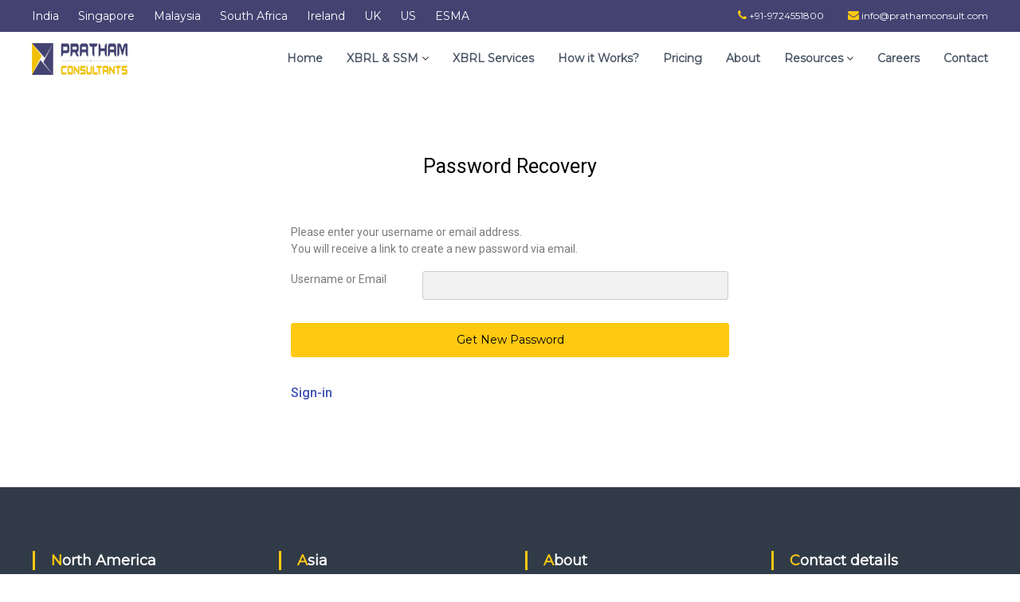

--- FILE ---
content_type: text/html; charset=UTF-8
request_url: https://prathamconsult.com/my/password-recovery/
body_size: 19525
content:
<!DOCTYPE html>
<html lang="en-US">
<head>
<meta charset="UTF-8">
<meta name="viewport" content="width=device-width, initial-scale=1">
<link rel="profile" href="http://gmpg.org/xfn/11">

<meta name='robots' content='index, follow, max-image-preview:large, max-snippet:-1, max-video-preview:-1' />

	<!-- This site is optimized with the Yoast SEO plugin v20.1 - https://yoast.com/wordpress/plugins/seo/ -->
	<title>Password Recovery - Pratham Consultants Malaysia</title>
	<meta name="description" content="Password Recovery - Pratham Consultants Malaysia - You are already logged in. You can change your password on the edit profile form." />
	<link rel="canonical" href="https://prathamconsult.com/my/password-recovery/" />
	<meta property="og:locale" content="en_US" />
	<meta property="og:type" content="article" />
	<meta property="og:title" content="Password Recovery - Pratham Consultants Malaysia" />
	<meta property="og:description" content="Password Recovery - Pratham Consultants Malaysia - You are already logged in. You can change your password on the edit profile form." />
	<meta property="og:url" content="https://prathamconsult.com/my/password-recovery/" />
	<meta property="og:site_name" content="Pratham Consultants Malaysia" />
	<meta property="article:modified_time" content="2023-04-20T12:31:40+00:00" />
	<meta name="twitter:card" content="summary_large_image" />
	<meta name="twitter:label1" content="Est. reading time" />
	<meta name="twitter:data1" content="1 minute" />
	<script type="application/ld+json" class="yoast-schema-graph">{"@context":"https://schema.org","@graph":[{"@type":"WebPage","@id":"https://prathamconsult.com/my/password-recovery/","url":"https://prathamconsult.com/my/password-recovery/","name":"Password Recovery - Pratham Consultants Malaysia","isPartOf":{"@id":"https://prathamconsult.com/my/#website"},"datePublished":"2020-04-02T10:43:14+00:00","dateModified":"2023-04-20T12:31:40+00:00","description":"Password Recovery - Pratham Consultants Malaysia - You are already logged in. You can change your password on the edit profile form.","breadcrumb":{"@id":"https://prathamconsult.com/my/password-recovery/#breadcrumb"},"inLanguage":"en-US","potentialAction":[{"@type":"ReadAction","target":["https://prathamconsult.com/my/password-recovery/"]}]},{"@type":"BreadcrumbList","@id":"https://prathamconsult.com/my/password-recovery/#breadcrumb","itemListElement":[{"@type":"ListItem","position":1,"name":"Home","item":"https://prathamconsult.com/my/"},{"@type":"ListItem","position":2,"name":"Password Recovery"}]},{"@type":"WebSite","@id":"https://prathamconsult.com/my/#website","url":"https://prathamconsult.com/my/","name":"Pratham Consultants Malaysia","description":"","publisher":{"@id":"https://prathamconsult.com/my/#organization"},"potentialAction":[{"@type":"SearchAction","target":{"@type":"EntryPoint","urlTemplate":"https://prathamconsult.com/my/?s={search_term_string}"},"query-input":"required name=search_term_string"}],"inLanguage":"en-US"},{"@type":"Organization","@id":"https://prathamconsult.com/my/#organization","name":"Pratham Consultants Malaysia","url":"https://prathamconsult.com/my/","logo":{"@type":"ImageObject","inLanguage":"en-US","@id":"https://prathamconsult.com/my/#/schema/logo/image/","url":"https://prathamconsult.com/my/wp-content/uploads/sites/25/2022/04/pratham-logo-png-120-80.png","contentUrl":"https://prathamconsult.com/my/wp-content/uploads/sites/25/2022/04/pratham-logo-png-120-80.png","width":120,"height":40,"caption":"Pratham Consultants Malaysia"},"image":{"@id":"https://prathamconsult.com/my/#/schema/logo/image/"}}]}</script>
	<!-- / Yoast SEO plugin. -->


<link rel="alternate" type="application/rss+xml" title="Pratham Consultants Malaysia &raquo; Feed" href="https://prathamconsult.com/my/feed/" />
<link rel="alternate" type="application/rss+xml" title="Pratham Consultants Malaysia &raquo; Comments Feed" href="https://prathamconsult.com/my/comments/feed/" />
<script type="text/javascript">
/* <![CDATA[ */
window._wpemojiSettings = {"baseUrl":"https:\/\/s.w.org\/images\/core\/emoji\/15.0.3\/72x72\/","ext":".png","svgUrl":"https:\/\/s.w.org\/images\/core\/emoji\/15.0.3\/svg\/","svgExt":".svg","source":{"concatemoji":"https:\/\/prathamconsult.com\/my\/wp-includes\/js\/wp-emoji-release.min.js?ver=6.5.2"}};
/*! This file is auto-generated */
!function(i,n){var o,s,e;function c(e){try{var t={supportTests:e,timestamp:(new Date).valueOf()};sessionStorage.setItem(o,JSON.stringify(t))}catch(e){}}function p(e,t,n){e.clearRect(0,0,e.canvas.width,e.canvas.height),e.fillText(t,0,0);var t=new Uint32Array(e.getImageData(0,0,e.canvas.width,e.canvas.height).data),r=(e.clearRect(0,0,e.canvas.width,e.canvas.height),e.fillText(n,0,0),new Uint32Array(e.getImageData(0,0,e.canvas.width,e.canvas.height).data));return t.every(function(e,t){return e===r[t]})}function u(e,t,n){switch(t){case"flag":return n(e,"\ud83c\udff3\ufe0f\u200d\u26a7\ufe0f","\ud83c\udff3\ufe0f\u200b\u26a7\ufe0f")?!1:!n(e,"\ud83c\uddfa\ud83c\uddf3","\ud83c\uddfa\u200b\ud83c\uddf3")&&!n(e,"\ud83c\udff4\udb40\udc67\udb40\udc62\udb40\udc65\udb40\udc6e\udb40\udc67\udb40\udc7f","\ud83c\udff4\u200b\udb40\udc67\u200b\udb40\udc62\u200b\udb40\udc65\u200b\udb40\udc6e\u200b\udb40\udc67\u200b\udb40\udc7f");case"emoji":return!n(e,"\ud83d\udc26\u200d\u2b1b","\ud83d\udc26\u200b\u2b1b")}return!1}function f(e,t,n){var r="undefined"!=typeof WorkerGlobalScope&&self instanceof WorkerGlobalScope?new OffscreenCanvas(300,150):i.createElement("canvas"),a=r.getContext("2d",{willReadFrequently:!0}),o=(a.textBaseline="top",a.font="600 32px Arial",{});return e.forEach(function(e){o[e]=t(a,e,n)}),o}function t(e){var t=i.createElement("script");t.src=e,t.defer=!0,i.head.appendChild(t)}"undefined"!=typeof Promise&&(o="wpEmojiSettingsSupports",s=["flag","emoji"],n.supports={everything:!0,everythingExceptFlag:!0},e=new Promise(function(e){i.addEventListener("DOMContentLoaded",e,{once:!0})}),new Promise(function(t){var n=function(){try{var e=JSON.parse(sessionStorage.getItem(o));if("object"==typeof e&&"number"==typeof e.timestamp&&(new Date).valueOf()<e.timestamp+604800&&"object"==typeof e.supportTests)return e.supportTests}catch(e){}return null}();if(!n){if("undefined"!=typeof Worker&&"undefined"!=typeof OffscreenCanvas&&"undefined"!=typeof URL&&URL.createObjectURL&&"undefined"!=typeof Blob)try{var e="postMessage("+f.toString()+"("+[JSON.stringify(s),u.toString(),p.toString()].join(",")+"));",r=new Blob([e],{type:"text/javascript"}),a=new Worker(URL.createObjectURL(r),{name:"wpTestEmojiSupports"});return void(a.onmessage=function(e){c(n=e.data),a.terminate(),t(n)})}catch(e){}c(n=f(s,u,p))}t(n)}).then(function(e){for(var t in e)n.supports[t]=e[t],n.supports.everything=n.supports.everything&&n.supports[t],"flag"!==t&&(n.supports.everythingExceptFlag=n.supports.everythingExceptFlag&&n.supports[t]);n.supports.everythingExceptFlag=n.supports.everythingExceptFlag&&!n.supports.flag,n.DOMReady=!1,n.readyCallback=function(){n.DOMReady=!0}}).then(function(){return e}).then(function(){var e;n.supports.everything||(n.readyCallback(),(e=n.source||{}).concatemoji?t(e.concatemoji):e.wpemoji&&e.twemoji&&(t(e.twemoji),t(e.wpemoji)))}))}((window,document),window._wpemojiSettings);
/* ]]> */
</script>
<link rel='stylesheet' id='dashicons-css' href='https://prathamconsult.com/my/wp-includes/css/dashicons.min.css?ver=6.5.2' type='text/css' media='all' />
<link rel='stylesheet' id='menu-icons-extra-css' href='https://prathamconsult.com/my/wp-content/plugins/menu-icons/css/extra.min.css?ver=0.13.2' type='text/css' media='all' />
<style id='wp-emoji-styles-inline-css' type='text/css'>

	img.wp-smiley, img.emoji {
		display: inline !important;
		border: none !important;
		box-shadow: none !important;
		height: 1em !important;
		width: 1em !important;
		margin: 0 0.07em !important;
		vertical-align: -0.1em !important;
		background: none !important;
		padding: 0 !important;
	}
</style>
<link rel='stylesheet' id='wp-block-library-css' href='https://prathamconsult.com/my/wp-includes/css/dist/block-library/style.min.css?ver=6.5.2' type='text/css' media='all' />
<style id='classic-theme-styles-inline-css' type='text/css'>
/*! This file is auto-generated */
.wp-block-button__link{color:#fff;background-color:#32373c;border-radius:9999px;box-shadow:none;text-decoration:none;padding:calc(.667em + 2px) calc(1.333em + 2px);font-size:1.125em}.wp-block-file__button{background:#32373c;color:#fff;text-decoration:none}
</style>
<style id='global-styles-inline-css' type='text/css'>
body{--wp--preset--color--black: #000000;--wp--preset--color--cyan-bluish-gray: #abb8c3;--wp--preset--color--white: #ffffff;--wp--preset--color--pale-pink: #f78da7;--wp--preset--color--vivid-red: #cf2e2e;--wp--preset--color--luminous-vivid-orange: #ff6900;--wp--preset--color--luminous-vivid-amber: #fcb900;--wp--preset--color--light-green-cyan: #7bdcb5;--wp--preset--color--vivid-green-cyan: #00d084;--wp--preset--color--pale-cyan-blue: #8ed1fc;--wp--preset--color--vivid-cyan-blue: #0693e3;--wp--preset--color--vivid-purple: #9b51e0;--wp--preset--gradient--vivid-cyan-blue-to-vivid-purple: linear-gradient(135deg,rgba(6,147,227,1) 0%,rgb(155,81,224) 100%);--wp--preset--gradient--light-green-cyan-to-vivid-green-cyan: linear-gradient(135deg,rgb(122,220,180) 0%,rgb(0,208,130) 100%);--wp--preset--gradient--luminous-vivid-amber-to-luminous-vivid-orange: linear-gradient(135deg,rgba(252,185,0,1) 0%,rgba(255,105,0,1) 100%);--wp--preset--gradient--luminous-vivid-orange-to-vivid-red: linear-gradient(135deg,rgba(255,105,0,1) 0%,rgb(207,46,46) 100%);--wp--preset--gradient--very-light-gray-to-cyan-bluish-gray: linear-gradient(135deg,rgb(238,238,238) 0%,rgb(169,184,195) 100%);--wp--preset--gradient--cool-to-warm-spectrum: linear-gradient(135deg,rgb(74,234,220) 0%,rgb(151,120,209) 20%,rgb(207,42,186) 40%,rgb(238,44,130) 60%,rgb(251,105,98) 80%,rgb(254,248,76) 100%);--wp--preset--gradient--blush-light-purple: linear-gradient(135deg,rgb(255,206,236) 0%,rgb(152,150,240) 100%);--wp--preset--gradient--blush-bordeaux: linear-gradient(135deg,rgb(254,205,165) 0%,rgb(254,45,45) 50%,rgb(107,0,62) 100%);--wp--preset--gradient--luminous-dusk: linear-gradient(135deg,rgb(255,203,112) 0%,rgb(199,81,192) 50%,rgb(65,88,208) 100%);--wp--preset--gradient--pale-ocean: linear-gradient(135deg,rgb(255,245,203) 0%,rgb(182,227,212) 50%,rgb(51,167,181) 100%);--wp--preset--gradient--electric-grass: linear-gradient(135deg,rgb(202,248,128) 0%,rgb(113,206,126) 100%);--wp--preset--gradient--midnight: linear-gradient(135deg,rgb(2,3,129) 0%,rgb(40,116,252) 100%);--wp--preset--font-size--small: 13px;--wp--preset--font-size--medium: 20px;--wp--preset--font-size--large: 36px;--wp--preset--font-size--x-large: 42px;--wp--preset--spacing--20: 0.44rem;--wp--preset--spacing--30: 0.67rem;--wp--preset--spacing--40: 1rem;--wp--preset--spacing--50: 1.5rem;--wp--preset--spacing--60: 2.25rem;--wp--preset--spacing--70: 3.38rem;--wp--preset--spacing--80: 5.06rem;--wp--preset--shadow--natural: 6px 6px 9px rgba(0, 0, 0, 0.2);--wp--preset--shadow--deep: 12px 12px 50px rgba(0, 0, 0, 0.4);--wp--preset--shadow--sharp: 6px 6px 0px rgba(0, 0, 0, 0.2);--wp--preset--shadow--outlined: 6px 6px 0px -3px rgba(255, 255, 255, 1), 6px 6px rgba(0, 0, 0, 1);--wp--preset--shadow--crisp: 6px 6px 0px rgba(0, 0, 0, 1);}:where(.is-layout-flex){gap: 0.5em;}:where(.is-layout-grid){gap: 0.5em;}body .is-layout-flow > .alignleft{float: left;margin-inline-start: 0;margin-inline-end: 2em;}body .is-layout-flow > .alignright{float: right;margin-inline-start: 2em;margin-inline-end: 0;}body .is-layout-flow > .aligncenter{margin-left: auto !important;margin-right: auto !important;}body .is-layout-constrained > .alignleft{float: left;margin-inline-start: 0;margin-inline-end: 2em;}body .is-layout-constrained > .alignright{float: right;margin-inline-start: 2em;margin-inline-end: 0;}body .is-layout-constrained > .aligncenter{margin-left: auto !important;margin-right: auto !important;}body .is-layout-constrained > :where(:not(.alignleft):not(.alignright):not(.alignfull)){max-width: var(--wp--style--global--content-size);margin-left: auto !important;margin-right: auto !important;}body .is-layout-constrained > .alignwide{max-width: var(--wp--style--global--wide-size);}body .is-layout-flex{display: flex;}body .is-layout-flex{flex-wrap: wrap;align-items: center;}body .is-layout-flex > *{margin: 0;}body .is-layout-grid{display: grid;}body .is-layout-grid > *{margin: 0;}:where(.wp-block-columns.is-layout-flex){gap: 2em;}:where(.wp-block-columns.is-layout-grid){gap: 2em;}:where(.wp-block-post-template.is-layout-flex){gap: 1.25em;}:where(.wp-block-post-template.is-layout-grid){gap: 1.25em;}.has-black-color{color: var(--wp--preset--color--black) !important;}.has-cyan-bluish-gray-color{color: var(--wp--preset--color--cyan-bluish-gray) !important;}.has-white-color{color: var(--wp--preset--color--white) !important;}.has-pale-pink-color{color: var(--wp--preset--color--pale-pink) !important;}.has-vivid-red-color{color: var(--wp--preset--color--vivid-red) !important;}.has-luminous-vivid-orange-color{color: var(--wp--preset--color--luminous-vivid-orange) !important;}.has-luminous-vivid-amber-color{color: var(--wp--preset--color--luminous-vivid-amber) !important;}.has-light-green-cyan-color{color: var(--wp--preset--color--light-green-cyan) !important;}.has-vivid-green-cyan-color{color: var(--wp--preset--color--vivid-green-cyan) !important;}.has-pale-cyan-blue-color{color: var(--wp--preset--color--pale-cyan-blue) !important;}.has-vivid-cyan-blue-color{color: var(--wp--preset--color--vivid-cyan-blue) !important;}.has-vivid-purple-color{color: var(--wp--preset--color--vivid-purple) !important;}.has-black-background-color{background-color: var(--wp--preset--color--black) !important;}.has-cyan-bluish-gray-background-color{background-color: var(--wp--preset--color--cyan-bluish-gray) !important;}.has-white-background-color{background-color: var(--wp--preset--color--white) !important;}.has-pale-pink-background-color{background-color: var(--wp--preset--color--pale-pink) !important;}.has-vivid-red-background-color{background-color: var(--wp--preset--color--vivid-red) !important;}.has-luminous-vivid-orange-background-color{background-color: var(--wp--preset--color--luminous-vivid-orange) !important;}.has-luminous-vivid-amber-background-color{background-color: var(--wp--preset--color--luminous-vivid-amber) !important;}.has-light-green-cyan-background-color{background-color: var(--wp--preset--color--light-green-cyan) !important;}.has-vivid-green-cyan-background-color{background-color: var(--wp--preset--color--vivid-green-cyan) !important;}.has-pale-cyan-blue-background-color{background-color: var(--wp--preset--color--pale-cyan-blue) !important;}.has-vivid-cyan-blue-background-color{background-color: var(--wp--preset--color--vivid-cyan-blue) !important;}.has-vivid-purple-background-color{background-color: var(--wp--preset--color--vivid-purple) !important;}.has-black-border-color{border-color: var(--wp--preset--color--black) !important;}.has-cyan-bluish-gray-border-color{border-color: var(--wp--preset--color--cyan-bluish-gray) !important;}.has-white-border-color{border-color: var(--wp--preset--color--white) !important;}.has-pale-pink-border-color{border-color: var(--wp--preset--color--pale-pink) !important;}.has-vivid-red-border-color{border-color: var(--wp--preset--color--vivid-red) !important;}.has-luminous-vivid-orange-border-color{border-color: var(--wp--preset--color--luminous-vivid-orange) !important;}.has-luminous-vivid-amber-border-color{border-color: var(--wp--preset--color--luminous-vivid-amber) !important;}.has-light-green-cyan-border-color{border-color: var(--wp--preset--color--light-green-cyan) !important;}.has-vivid-green-cyan-border-color{border-color: var(--wp--preset--color--vivid-green-cyan) !important;}.has-pale-cyan-blue-border-color{border-color: var(--wp--preset--color--pale-cyan-blue) !important;}.has-vivid-cyan-blue-border-color{border-color: var(--wp--preset--color--vivid-cyan-blue) !important;}.has-vivid-purple-border-color{border-color: var(--wp--preset--color--vivid-purple) !important;}.has-vivid-cyan-blue-to-vivid-purple-gradient-background{background: var(--wp--preset--gradient--vivid-cyan-blue-to-vivid-purple) !important;}.has-light-green-cyan-to-vivid-green-cyan-gradient-background{background: var(--wp--preset--gradient--light-green-cyan-to-vivid-green-cyan) !important;}.has-luminous-vivid-amber-to-luminous-vivid-orange-gradient-background{background: var(--wp--preset--gradient--luminous-vivid-amber-to-luminous-vivid-orange) !important;}.has-luminous-vivid-orange-to-vivid-red-gradient-background{background: var(--wp--preset--gradient--luminous-vivid-orange-to-vivid-red) !important;}.has-very-light-gray-to-cyan-bluish-gray-gradient-background{background: var(--wp--preset--gradient--very-light-gray-to-cyan-bluish-gray) !important;}.has-cool-to-warm-spectrum-gradient-background{background: var(--wp--preset--gradient--cool-to-warm-spectrum) !important;}.has-blush-light-purple-gradient-background{background: var(--wp--preset--gradient--blush-light-purple) !important;}.has-blush-bordeaux-gradient-background{background: var(--wp--preset--gradient--blush-bordeaux) !important;}.has-luminous-dusk-gradient-background{background: var(--wp--preset--gradient--luminous-dusk) !important;}.has-pale-ocean-gradient-background{background: var(--wp--preset--gradient--pale-ocean) !important;}.has-electric-grass-gradient-background{background: var(--wp--preset--gradient--electric-grass) !important;}.has-midnight-gradient-background{background: var(--wp--preset--gradient--midnight) !important;}.has-small-font-size{font-size: var(--wp--preset--font-size--small) !important;}.has-medium-font-size{font-size: var(--wp--preset--font-size--medium) !important;}.has-large-font-size{font-size: var(--wp--preset--font-size--large) !important;}.has-x-large-font-size{font-size: var(--wp--preset--font-size--x-large) !important;}
.wp-block-navigation a:where(:not(.wp-element-button)){color: inherit;}
:where(.wp-block-post-template.is-layout-flex){gap: 1.25em;}:where(.wp-block-post-template.is-layout-grid){gap: 1.25em;}
:where(.wp-block-columns.is-layout-flex){gap: 2em;}:where(.wp-block-columns.is-layout-grid){gap: 2em;}
.wp-block-pullquote{font-size: 1.5em;line-height: 1.6;}
</style>
<link rel='stylesheet' id='contact-form-7-css' href='https://prathamconsult.com/my/wp-content/plugins/contact-form-7/includes/css/styles.css?ver=5.7.4' type='text/css' media='all' />
<link rel='stylesheet' id='nbcpf-intlTelInput-style-css' href='https://prathamconsult.com/my/wp-content/plugins/country-phone-field-contact-form-7/assets/css/intlTelInput.min.css?ver=6.5.2' type='text/css' media='all' />
<link rel='stylesheet' id='nbcpf-countryFlag-style-css' href='https://prathamconsult.com/my/wp-content/plugins/country-phone-field-contact-form-7/assets/css/countrySelect.min.css?ver=6.5.2' type='text/css' media='all' />
<link rel='stylesheet' id='everest-forms-general-css' href='https://prathamconsult.com/my/wp-content/plugins/everest-forms/assets/css/everest-forms.css?ver=1.9.8' type='text/css' media='all' />
<link rel='stylesheet' id='gstm-custom-style-css' href='https://prathamconsult.com/my/wp-content/plugins/gs-testimonial/assets/css/custom.css?ver=1.9.8' type='text/css' media='' />
<link rel='stylesheet' id='social-icons-general-css' href='//prathamconsult.com/my/wp-content/plugins/social-icons/assets/css/social-icons.css?ver=1.7.4' type='text/css' media='all' />
<link rel='stylesheet' id='font-awesome-css' href='https://prathamconsult.com/my/wp-content/plugins/elementor/assets/lib/font-awesome/css/font-awesome.min.css?ver=4.7.0' type='text/css' media='all' />
<link rel='stylesheet' id='flash-style-css' href='https://prathamconsult.com/my/wp-content/themes/flash/style.css?ver=6.5.2' type='text/css' media='all' />
<style id='flash-style-inline-css' type='text/css'>

	/* Custom Link Color */
	#site-navigation ul li:hover > a, #site-navigation ul li.current-menu-item > a, #site-navigation ul li.current_page_item > a, #site-navigation ul li.current_page_ancestor > a, #site-navigation ul li.current-menu-ancestor > a,#site-navigation ul.sub-menu li:hover > a,#site-navigation ul li ul.sub-menu li.menu-item-has-children ul li:hover > a,#site-navigation ul li ul.sub-menu li.menu-item-has-children:hover > .menu-item,body.transparent #masthead .header-bottom #site-navigation ul li:hover > .menu-item,body.transparent #masthead .header-bottom #site-navigation ul li:hover > a,body.transparent #masthead .header-bottom #site-navigation ul.sub-menu li:hover > a,body.transparent #masthead .header-bottom #site-navigation ul.sub-menu li.menu-item-has-children ul li:hover > a,body.transparent.header-sticky #masthead-sticky-wrapper #masthead .header-bottom #site-navigation ul.sub-menu li > a:hover,.tg-service-widget .service-title-wrap a:hover,.tg-service-widget .service-more,.feature-product-section .button-group button:hover ,.fun-facts-section .fun-facts-icon-wrap,.fun-facts-section .tg-fun-facts-widget.tg-fun-facts-layout-2 .counter-wrapper,.blog-section .tg-blog-widget-layout-2 .blog-content .read-more-container .read-more a,footer.footer-layout #top-footer .widget-title::first-letter,footer.footer-layout #top-footer .widget ul li a:hover,footer.footer-layout #bottom-footer .copyright .copyright-text a:hover,footer.footer-layout #bottom-footer .footer-menu ul li a:hover,.archive #primary .entry-content-block h2.entry-title a:hover,.blog #primary .entry-content-block h2.entry-title a:hover,#secondary .widget ul li a:hover,.woocommerce-Price-amount.amount,.team-wrapper .team-content-wrapper .team-social a:hover,.testimonial-container .testimonial-wrapper .testimonial-slide .testominial-content-wrapper .testimonial-icon,.footer-menu li a:hover,.tg-feature-product-filter-layout .button.is-checked:hover,.testimonial-container .testimonial-icon,#site-navigation ul li.menu-item-has-children:hover > .sub-toggle,.woocommerce-error::before, .woocommerce-info::before, .woocommerce-message::before,#primary .post .entry-content-block .entry-meta a:hover,#primary .post .entry-content-block .entry-meta span:hover,.entry-meta span:hover a,.post .entry-content-block .entry-footer span a:hover,#secondary .widget ul li a,#comments .comment-list article.comment-body .reply a,.tg-slider-widget .btn-wrapper a,.entry-content a, .related-posts-wrapper .entry-title a:hover,
		.related-posts-wrapper .entry-meta > span a:hover{
			color: #ffc911;
	}

	.blog-section .tg-blog-widget-layout-1 .tg-blog-widget:hover, #scroll-up,.header-bottom .search-wrap .search-box .searchform .btn:hover,.header-bottom .cart-wrap .flash-cart-views a span,body.transparent #masthead .header-bottom #site-navigation ul li a::before,.tg-slider-widget.slider-dark .btn-wrapper a:hover, .section-title:after,.about-section .about-content-wrapper .btn-wrapper a,.tg-service-widget .service-icon-wrap,.team-wrapper .team-content-wrapper .team-designation:after,.call-to-action-section .btn-wrapper a:hover,.blog-section .tg-blog-widget-layout-1:hover,.blog-section .tg-blog-widget-layout-2 .post-image .entry-date,.blog-section .tg-blog-widget-layout-2 .blog-content .post-readmore,.pricing-table-section .tg-pricing-table-widget:hover,.pricing-table-section .tg-pricing-table-widget.tg-pricing-table-layout-2 .pricing,.pricing-table-section .tg-pricing-table-widget.tg-pricing-table-layout-2 .btn-wrapper a,footer.footer-layout #top-footer .widget_tag_cloud .tagcloud a:hover,#secondary .widget-title:after, #secondary .searchform .btn:hover,#primary .searchform .btn:hover,  #respond #commentform .form-submit input,.woocommerce span.onsale, .woocommerce ul.products li.product .onsale,.woocommerce ul.products li.product .button,.woocommerce #respond input#submit.alt,.woocommerce a.button.alt,.woocommerce button.button.alt,.woocommerce input.button.alt,.added_to_cart.wc-forward,.testimonial-container .swiper-pagination.testimonial-pager .swiper-pagination-bullet:hover, .testimonial-container .swiper-pagination.testimonial-pager .swiper-pagination-bullet.swiper-pagination-bullet-active,.header-bottom .searchform .btn,.navigation .nav-links a:hover, .bttn:hover, button, input[type="button"]:hover, input[type="reset"]:hover, input[type="submit"]:hover,.tg-slider-widget .btn-wrapper a:hover  {
		background-color: #ffc911;
	}
	.feature-product-section .tg-feature-product-layout-2 .tg-container .tg-column-wrapper .tg-feature-product-widget .featured-image-desc, .tg-team-widget.tg-team-layout-3 .team-wrapper .team-img .team-social {
		background-color: rgba( 255, 201, 17, 0.8);
	}
	#respond #commentform .form-submit input:hover{
	background-color: #ebb500;
	}

	.tg-slider-widget.slider-dark .btn-wrapper a:hover,.call-to-action-section .btn-wrapper a:hover,footer.footer-layout #top-footer .widget_tag_cloud .tagcloud a:hover,.woocommerce-error, .woocommerce-info, .woocommerce-message,#comments .comment-list article.comment-body .reply a::before,.tg-slider-widget .btn-wrapper a, .tg-slider-widget .btn-wrapper a:hover {
		border-color: #ffc911;
	}
	body.transparent.header-sticky #masthead-sticky-wrapper.is-sticky #site-navigation ul li.current-flash-item a, #site-navigation ul li.current-flash-item a, body.transparent.header-sticky #masthead-sticky-wrapper #site-navigation ul li:hover > a,body.transparent #site-navigation ul li:hover .sub-toggle{
			color: #ffc911;
		}

	.tg-service-widget .service-icon-wrap:after{
			border-top-color: #ffc911;
		}
	body.transparent.header-sticky #masthead-sticky-wrapper .search-wrap .search-icon:hover, body.transparent .search-wrap .search-icon:hover, .header-bottom .search-wrap .search-icon:hover {
	  border-color: #ffc911;
	}
	body.transparent.header-sticky #masthead-sticky-wrapper .search-wrap .search-icon:hover, body.transparent #masthead .header-bottom .search-wrap .search-icon:hover, .header-bottom .search-wrap .search-icon:hover,.breadcrumb-trail.breadcrumbs .trail-items li:first-child span:hover,.breadcrumb-trail.breadcrumbs .trail-items li span:hover a {
	  color: #ffc911;
	}
	.woocommerce ul.products li.product .button:hover, .woocommerce #respond input#submit.alt:hover, .woocommerce a.button.alt:hover, .woocommerce button.button.alt:hover, .woocommerce input.button.alt:hover,.added_to_cart.wc-forward:hover{
		background-color: #ebb500;
	}

	.feature-product-section .tg-feature-product-widget .featured-image-desc::before,.blog-section .row:nth-child(odd) .tg-blog-widget:hover .post-image::before{
			border-right-color: #ffc911;
		}
	.feature-product-section .tg-feature-product-widget .featured-image-desc::before,.blog-section .row:nth-child(odd) .tg-blog-widget:hover .post-image::before,footer.footer-layout #top-footer .widget-title,.blog-section .row:nth-child(2n) .tg-blog-widget:hover .post-image::before{
		border-left-color: #ffc911;
	}
	.blog-section .tg-blog-widget-layout-2 .entry-title a:hover,
	.blog-section .tg-blog-widget-layout-2 .tg-blog-widget:hover .blog-content .entry-title a:hover,
	.tg-blog-widget-layout-2 .read-more-container .entry-author:hover a,
	.tg-blog-widget-layout-2 .read-more-container .entry-author:hover,
	.blog-section .tg-blog-widget-layout-2 .read-more-container .read-more:hover a{
			color: #ebb500;
		}

	.tg-service-widget .service-more:hover{
		color: #ebb500;
	}
	@media(max-width: 980px){
		#site-navigation ul li.menu-item-has-children .sub-toggle{
			background-color: #ffc911;
		}
	}

		@media screen and (min-width: 56.875em) {
			.main-navigation li:hover > a,
			.main-navigation li.focus > a {
				color: #ffc911;
			}
		}
	

		/* Site Title */
		.site-branding {
			margin: 0 auto 0 0;
		}

		.site-branding .site-title,
		.site-description {
			clip: rect(1px, 1px, 1px, 1px);
			position: absolute !important;
			height: 1px;
			width: 1px;
			overflow: hidden;
		}
		.logo .logo-text{
			padding: 0;
		}
		
</style>
<link rel='stylesheet' id='responsive-css' href='https://prathamconsult.com/my/wp-content/themes/flash/css/responsive.min.css?ver=6.5.2' type='text/css' media='' />
<link rel='stylesheet' id='login-with-ajax-css' href='https://prathamconsult.com/my/wp-content/plugins/login-with-ajax/templates/widget.css?ver=4.1' type='text/css' media='all' />
<link rel='stylesheet' id='elementor-icons-css' href='https://prathamconsult.com/my/wp-content/plugins/elementor/assets/lib/eicons/css/elementor-icons.min.css?ver=5.17.0' type='text/css' media='all' />
<link rel='stylesheet' id='elementor-frontend-legacy-css' href='https://prathamconsult.com/my/wp-content/plugins/elementor/assets/css/frontend-legacy.min.css?ver=3.10.2' type='text/css' media='all' />
<link rel='stylesheet' id='elementor-frontend-css' href='https://prathamconsult.com/my/wp-content/plugins/elementor/assets/css/frontend.min.css?ver=3.10.2' type='text/css' media='all' />
<link rel='stylesheet' id='elementor-post-1167-css' href='https://prathamconsult.com/my/wp-content/uploads/sites/25/elementor/css/post-1167.css?ver=1676266065' type='text/css' media='all' />
<link rel='stylesheet' id='elementor-global-css' href='https://prathamconsult.com/my/wp-content/uploads/sites/25/elementor/css/global.css?ver=1676265182' type='text/css' media='all' />
<link rel='stylesheet' id='elementor-post-1485-css' href='https://prathamconsult.com/my/wp-content/uploads/sites/25/elementor/css/post-1485.css?ver=1681993884' type='text/css' media='all' />
<link rel='stylesheet' id='eael-general-css' href='https://prathamconsult.com/my/wp-content/plugins/essential-addons-for-elementor-lite/assets/front-end/css/view/general.min.css?ver=5.5.4' type='text/css' media='all' />
<link rel='stylesheet' id='kirki-styles-flash_config-css' href='https://prathamconsult.com/my/wp-content/themes/flash/inc/kirki/assets/css/kirki-styles.css?ver=3.0.35.3' type='text/css' media='all' />
<style id='kirki-styles-flash_config-inline-css' type='text/css'>
body{font-family:Montserrat, Helvetica, Arial, sans-serif;font-weight:400;}
</style>
<link rel='stylesheet' id='google-fonts-1-css' href='https://fonts.googleapis.com/css?family=Roboto%3A100%2C100italic%2C200%2C200italic%2C300%2C300italic%2C400%2C400italic%2C500%2C500italic%2C600%2C600italic%2C700%2C700italic%2C800%2C800italic%2C900%2C900italic%7CRoboto+Slab%3A100%2C100italic%2C200%2C200italic%2C300%2C300italic%2C400%2C400italic%2C500%2C500italic%2C600%2C600italic%2C700%2C700italic%2C800%2C800italic%2C900%2C900italic&#038;display=auto&#038;ver=6.5.2' type='text/css' media='all' />
<link rel='stylesheet' id='wppb_stylesheet-css' href='https://prathamconsult.com/my/wp-content/plugins/profile-builder/assets/css/style-front-end.css?ver=3.7.8' type='text/css' media='all' />
<link rel="preconnect" href="https://fonts.gstatic.com/" crossorigin><script type="text/javascript" src="https://prathamconsult.com/my/wp-includes/js/jquery/jquery.min.js?ver=3.7.1" id="jquery-core-js"></script>
<script type="text/javascript" src="https://prathamconsult.com/my/wp-includes/js/jquery/jquery-migrate.min.js?ver=3.4.1" id="jquery-migrate-js"></script>
<script type="text/javascript" id="login-with-ajax-js-extra">
/* <![CDATA[ */
var LWA = {"ajaxurl":"https:\/\/prathamconsult.com\/my\/wp-admin\/admin-ajax.php","off":""};
/* ]]> */
</script>
<script type="text/javascript" src="https://prathamconsult.com/my/wp-content/plugins/login-with-ajax/templates/login-with-ajax.legacy.min.js?ver=4.1" id="login-with-ajax-js"></script>
<link rel="https://api.w.org/" href="https://prathamconsult.com/my/wp-json/" /><link rel="alternate" type="application/json" href="https://prathamconsult.com/my/wp-json/wp/v2/pages/1485" /><link rel="EditURI" type="application/rsd+xml" title="RSD" href="https://prathamconsult.com/my/xmlrpc.php?rsd" />
<meta name="generator" content="WordPress 6.5.2" />
<meta name="generator" content="Everest Forms 1.9.8" />
<link rel='shortlink' href='https://prathamconsult.com/my/?p=1485' />
<link rel="alternate" type="application/json+oembed" href="https://prathamconsult.com/my/wp-json/oembed/1.0/embed?url=https%3A%2F%2Fprathamconsult.com%2Fmy%2Fpassword-recovery%2F" />
<link rel="alternate" type="text/xml+oembed" href="https://prathamconsult.com/my/wp-json/oembed/1.0/embed?url=https%3A%2F%2Fprathamconsult.com%2Fmy%2Fpassword-recovery%2F&#038;format=xml" />
<link rel="preconnect" href="https://cdnjs.cloudflare.com">        <script type="text/javascript">
            jQuery.noConflict();
            jQuery(document).ready(function($){

                $('.cycle-slideshow').each(function(){
                    var p = this.parentNode;
                    var nextBtn=$(this).parent().find('#next');
                    var prevBtn=$(this).parent().find('#prev');
                    $(this).cycle({
                        next: nextBtn,
                        prev:prevBtn,
                        pager:  $('#custom-pager', p),

                    })
                })
            });
        </script>
		<style type='text/css'>
			.cycle-slideshow .cycle-carousel-wrap .cycle-slide .testimonial-box .box-content,
			.cycle-slideshow .cycle-slide .testimonial-box .box-content,
			.cycle-slide .testimonial-box .box-content p,
			.gs_style6 .box-content p, 
			.gs_style7 .box-content p,
			.gs_style9 .box-content p,.gs_style11 .box-content p,
			.gs_style13 .box-content p { 
				color : #000;
				font-size: 16px;
				line-height: 20px;
				font-weight: normal;
			}
			.cycle-slide .testimonial-box .box-title,
			.gs_style6 .box-title,
			.gs_style7 .box-title,
			.gs_style9 .box-title,.gs_style15 .box-title,
			.gs_style14 .box-title,.gs_style13 .box-title {
				font-family:Homemade Apple;
				color: #8224e3;
				font-size: 20px;
				font-weight: normal;
				margin: 3px;
			}
			.cycle-slide .testimonial-box .box-label,
			.gs_style6 .box-label,
			.gs_style7 .box-label,
			.gs_style9 .box-label {
				color: #717171;
				font-size: 16px !important;
			}
			.cycle-slide .testimonial-box .box-com-name,
			.cycle-slide .testimonial-box .box-design-name,
			.gs_style6 .box-com-name,
			.gs_style6 .box-design-name,
			.gs_style7 .box-com-name,
			.gs_style7 .box-design-name,
			.gs_style9 .box-com-name,
			.gs_style9 .box-design-name {
				color: #717171;
				font-size: 16px;
				font-weight: normal;
				font-style: normal;
			}
			.gs_testimonial_container .cycle-pager {
				display: none;
			}
			.cycle-slideshow .cycle-carousel-wrap .cycle-slide .testimonial-box .box-image, 
			.cycle-slideshow .testimonial-box .box-image {
				width: 86px;
				height: 86px;
				margin: 5px auto;
			}
			.cycle-slideshow .cycle-carousel-wrap .cycle-slide .testimonial-box .box-image img, 
			.cycle-slideshow .testimonial-box .box-image img {
				border: 3px solid #ddd;
			}
			.cycle-nav i,button.flipster__button.flipster__button--prev,button.flipster__button.flipster__button--next{
				color:#b5b5b5;
			}
			.star-rating .star{
				color:#0074A2;
			}
			.gs_style11 .owl-theme .owl-dots .owl-dot span {
				background: transparent;
				border: solid 1px #0074A2;
			}
			.gs_style11 .owl-theme .owl-dots .owl-dot.active span, .owl-theme .owl-dots .owl-dot:hover span {
				background: #0074A2;
			}
			.gs_style13 ul.button-group.filters-button-group { text-align: center; }
		</style><link rel="icon" href="https://prathamconsult.com/my/wp-content/uploads/sites/25/2020/04/cropped-xbrl-png-32x32.png" sizes="32x32" />
<link rel="icon" href="https://prathamconsult.com/my/wp-content/uploads/sites/25/2020/04/cropped-xbrl-png-192x192.png" sizes="192x192" />
<link rel="apple-touch-icon" href="https://prathamconsult.com/my/wp-content/uploads/sites/25/2020/04/cropped-xbrl-png-180x180.png" />
<meta name="msapplication-TileImage" content="https://prathamconsult.com/my/wp-content/uploads/sites/25/2020/04/cropped-xbrl-png-270x270.png" />
		<style type="text/css" id="wp-custom-css">
			.elementor a {
   
    color: black;
   
}

p {
    margin: 0 0 17px;
}

input[type="button"], input[type="reset"], input[type="submit"] {
    color: #000;
    height: auto;
    cursor: pointer;
    background: 0 0;
    box-shadow: none;
    font-size: inherit;
    font-weight: 400;
    line-height: 1.5;
    padding: 10px 15px;
    border-radius: 3px;
    border: 1px solid #ccc;
    width: 100%;
    background-color: #f7f7f7;
    background-color: #ffc911;
    border-color: #ffc911;
}

input[type="button"]:hover, input[type="reset"]:hover, input[type="submit"]:hover {
    color: #fff;
    height: auto;

    background: 0 0;
    box-shadow: none;
    font-size: inherit;
    font-weight: 400;
    line-height: 1.5;
    padding: 10px 15px;
    border-radius: 3px;
    border: 1px solid #ccc;
    width: 100%;
    background-color: #434271;
    border-color: #434271;
}




input[type="text"], input[type="email"], input[type="url"], input[type="password"], 
input[type="search"] {
    color: #666;
    border: 0px;
    border: 0px solid #ccc;
    height: 36px;
    width: 100%;
	background-color: #f1f1f1;
    -webkit-appearance: none;
    border-radius: 0;
    -webkit-border-radius: 0;
}


textarea {
    color: #666;
    border: 0px;
    border: 0px solid #ccc;
    height: 136px;
    width: 100%;
	background-color: #f1f1f1;
    -webkit-appearance: none;
    border-radius: 0;
    -webkit-border-radius: 0;
}



.header-top {
 	background-color: #434271;
}

a {
	color: #fff;
}

a:hover {
	color: #ffc911;
/*	font-size: 15px; */
}

.header-top .contact-info li {
	color: #fff;
}



.logo .logo-image {
    float: left;
    padding: 10px 0;

}

#bottom-footer .footer-menu {
    float: left;
    margin: 0;
	font-size: 1px;
}

#site-navigation ul li a {
    
    font-weight: 600;
}


@media (max-width:680px){.panel-row-style[style]{background-position:center center!important;background-size:auto!important}}.tg-slider-widget .btn-wrapper a{color:#313b48;border-color:#313b48}.tg-slider-widget .btn-wrapper a:hover{background:#313b48;color:#fff;border-color:#313b48}#secondary .widget ul li a{color:#000}

.breadcrumb-trail.breadcrumbs {
    background: #fafafa none repeat scroll 0 0;
    margin-bottom: 30px;
    visibility: hidden;
}


.everest-forms .layout-two canvas.evf-signature-canvas, .everest-forms .layout-two input, .everest-forms .layout-two select, .everest-forms .layout-two textarea {
    color: #000;
    height: 25px;
}



.everest-forms .everest-forms-part-button, .everest-forms button, .everest-forms button[type=submit], .everest-forms input[type=submit] {
    color: #000;
    height: auto;
    cursor: pointer;
    background: 0 0;
    box-shadow: none;
    font-size: inherit;
    font-weight: 400;
    line-height: 1.5;
    padding: 10px 15px;
    border-radius: 3px;
    border: 1px solid #ccc;
    width: 100%;
    background-color: #f7f7f7;
	background-color: #ffc911;
	border-color: #ffc911;
}



.theme-btn {
    font-family: "Roboto", sans-serif;
    background-color: #ffc911;
    border: 1px solid transparent;
    border-color: #ffc911;
    line-height: 1.7em;
    font-size: 14px;
    font-size: 0.93333rem;
    text-transform: uppercase !important;
    font-weight: 600 !important;
    color: #0e223a;
    padding: 12px 48px 12px 35px;
    -webkit-border-radius: 5px;
    -moz-border-radius: 5px;
    -o-border-radius: 5px;
    -ms-border-radius: 5px;
    border-radius: 0px;
    display: inline-block;
    position: relative;
    transition: 0.3s;
}


		</style>
		</head>

<body class="page-template page-template-elementor_header_footer page page-id-1485 wp-custom-logo everest-forms-no-js non-transparent header-sticky left-logo-right-menu right-sidebar elementor-default elementor-template-full-width elementor-kit-1167 elementor-page elementor-page-1485">


<div id="preloader-background">
	<div id="spinners">
		<div id="preloader">
			<span></span>
			<span></span>
			<span></span>
			<span></span>
			<span></span>
		</div>
	</div>
</div>


<div id="page" class="site">
	<a class="skip-link screen-reader-text" href="#content">Skip to content</a>

	
	<header id="masthead" class="site-header" role="banner">
				<div class="header-top">
			<div class="tg-container">
				<div class="tg-column-wrapper clearfix">
					<div class="left-content">
						<a href='http://prathamconsult.com/in/'>India</a> &nbsp;&nbsp;&nbsp;&nbsp; <a href='http://prathamconsult.com/sg'>Singapore</a> &nbsp;&nbsp;&nbsp;&nbsp; <a href='http://prathamconsult.com/my'>Malaysia</a> &nbsp;&nbsp;&nbsp;&nbsp; <a href='http://prathamconsult.com/za'>South Africa</a> &nbsp;&nbsp;&nbsp;&nbsp;  <a href='http://prathamconsult.com/ie'>Ireland</a> &nbsp;&nbsp;&nbsp;&nbsp; <a href='http://prathamconsult.com/uk'>UK</a> &nbsp;&nbsp;&nbsp;&nbsp; <a href='http://prathamconsult.com/us'>US</a> &nbsp;&nbsp;&nbsp;&nbsp; <a href='http://prathamconsult.com/eu'>ESMA</a> &nbsp;&nbsp;&nbsp;&nbsp; 						
					</div>
					<div class="right-content">
						<!-- <div class="menu-social-container"><ul id="menu-social" class="social-menu"><li id="menu-item-585" class="menu-item menu-item-type-custom menu-item-object-custom menu-item-585"><a href="http://facebook.com"><span class="screen-reader-text">facebook</span></a></li>
<li id="menu-item-747" class="menu-item menu-item-type-custom menu-item-object-custom menu-item-747"><a href="http://facebook.com"><span class="screen-reader-text">facebook</span></a></li>
<li id="menu-item-586" class="menu-item menu-item-type-custom menu-item-object-custom menu-item-586"><a href="http://twitter.com"><span class="screen-reader-text">twitter</span></a></li>
<li id="menu-item-748" class="menu-item menu-item-type-custom menu-item-object-custom menu-item-748"><a href="http://twitter.com"><span class="screen-reader-text">twitter</span></a></li>
<li id="menu-item-587" class="menu-item menu-item-type-custom menu-item-object-custom menu-item-587"><a href="https://plus.google.com/"><span class="screen-reader-text">google plus</span></a></li>
<li id="menu-item-749" class="menu-item menu-item-type-custom menu-item-object-custom menu-item-749"><a href="https://plus.google.com/"><span class="screen-reader-text">google plus</span></a></li>
<li id="menu-item-588" class="menu-item menu-item-type-custom menu-item-object-custom menu-item-588"><a href="http://linkedin.com"><span class="screen-reader-text">linkedin</span></a></li>
<li id="menu-item-750" class="menu-item menu-item-type-custom menu-item-object-custom menu-item-750"><a href="http://linkedin.com"><span class="screen-reader-text">linkedin</span></a></li>
</ul></div> -->
						<ul class="contact-info">
 	<li><a href="tel:+919724551800"><i class="fa fa-phone" style="font-size: 14px;color: #ffc911"></i> +91-9724551800</a></li>
 	<li><i class="fa fa-envelope" style="font-size: 14px;color: #ffc911"></i> <a href="mailto:info@prathamconsult.com">info@prathamconsult.com</a></li>
</ul>					</div>
				</div>
			</div>
		</div>
		
		<div class="header-bottom">
			<div class="tg-container">

				<div class="logo">
										<figure class="logo-image">
						<a href="https://prathamconsult.com/my/" class="custom-logo-link" rel="home"><img width="120" height="40" src="https://prathamconsult.com/my/wp-content/uploads/sites/25/2022/04/pratham-logo-png-120-80.png" class="custom-logo" alt="Pratham Consultants Malaysia" decoding="async" /></a>												<a href="https://prathamconsult.com/my/">
							<img class="transparent-logo" src="https://prathamconsult.com/my/wp-content/uploads/sites/25/2022/04/pratham-logo-png-120-80.png" />
						</a>
											</figure>
					
					<div class="logo-text site-branding">
													<p class="site-title"><a href="https://prathamconsult.com/my/" rel="home">Pratham Consultants Malaysia</a></p>
											</div>
				</div>
				<div class="site-navigation-wrapper">
					<nav id="site-navigation" class="main-navigation" role="navigation">
						<div class="menu-toggle">
							<i class="fa fa-bars"></i>
						</div>
						<div class="menu-menu-container"><ul id="primary-menu" class="menu"><li id="menu-item-1159" class="menu-item menu-item-type-post_type menu-item-object-page menu-item-home menu-item-1159"><a href="https://prathamconsult.com/my/">Home</a></li>
<li id="menu-item-1707" class="menu-item menu-item-type-custom menu-item-object-custom menu-item-has-children menu-item-1707"><a href="#">XBRL &#038; SSM</a>
<ul class="sub-menu">
	<li id="menu-item-1740" class="menu-item menu-item-type-post_type menu-item-object-page menu-item-1740"><a href="https://prathamconsult.com/my/introduction/">Introduction</a></li>
	<li id="menu-item-1739" class="menu-item menu-item-type-post_type menu-item-object-page menu-item-1739"><a href="https://prathamconsult.com/my/what-is-xbrl/">What is XBRL?</a></li>
	<li id="menu-item-1738" class="menu-item menu-item-type-post_type menu-item-object-page menu-item-1738"><a href="https://prathamconsult.com/my/why-xbrl-is-required/">Why XBRL is required?</a></li>
	<li id="menu-item-1737" class="menu-item menu-item-type-post_type menu-item-object-page menu-item-1737"><a href="https://prathamconsult.com/my/who-need-to-file-in-xbrl/">Who need to file in XBRL?</a></li>
	<li id="menu-item-1736" class="menu-item menu-item-type-post_type menu-item-object-page menu-item-1736"><a href="https://prathamconsult.com/my/what-is-required-to-be-filed/">What is required to be filed?</a></li>
	<li id="menu-item-1735" class="menu-item menu-item-type-post_type menu-item-object-page menu-item-1735"><a href="https://prathamconsult.com/my/when-you-need-to-file/">When you need to file?</a></li>
	<li id="menu-item-1734" class="menu-item menu-item-type-post_type menu-item-object-page menu-item-1734"><a href="https://prathamconsult.com/my/how-to-prepare-and-or-file/">How to prepare and/or file?</a></li>
	<li id="menu-item-1733" class="menu-item menu-item-type-post_type menu-item-object-page menu-item-1733"><a href="https://prathamconsult.com/my/what-if-there-is-delay-or-non-filing/">What if there is delay or non-filing?</a></li>
</ul>
</li>
<li id="menu-item-1732" class="menu-item menu-item-type-post_type menu-item-object-page menu-item-1732"><a href="https://prathamconsult.com/my/xbrl-services/">XBRL Services</a></li>
<li id="menu-item-1731" class="menu-item menu-item-type-post_type menu-item-object-page menu-item-1731"><a href="https://prathamconsult.com/my/how-it-works/">How it Works?</a></li>
<li id="menu-item-1730" class="menu-item menu-item-type-post_type menu-item-object-page menu-item-1730"><a href="https://prathamconsult.com/my/pricing/">Pricing</a></li>
<li id="menu-item-2313" class="menu-item menu-item-type-post_type menu-item-object-page menu-item-2313"><a href="https://prathamconsult.com/my/about/">About</a></li>
<li id="menu-item-1654" class="menu-item menu-item-type-custom menu-item-object-custom menu-item-has-children menu-item-1654"><a href="#">Resources</a>
<ul class="sub-menu">
	<li id="menu-item-1911" class="menu-item menu-item-type-custom menu-item-object-custom menu-item-1911"><a target="_blank" rel="noopener" href="https://prathamconsult.com/blog/">Blog</a></li>
	<li id="menu-item-1650" class="menu-item menu-item-type-post_type menu-item-object-page menu-item-1650"><a href="https://prathamconsult.com/my/faq/">FAQ</a></li>
</ul>
</li>
<li id="menu-item-1905" class="menu-item menu-item-type-custom menu-item-object-custom menu-item-1905"><a target="_blank" rel="noopener" href="https://prathamconsult.com/careers/">Careers</a></li>
<li id="menu-item-1151" class="menu-item menu-item-type-post_type menu-item-object-page menu-item-1151"><a href="https://prathamconsult.com/my/contact/">Contact</a></li>
</ul></div>					</nav><!-- #site-navigation -->

					
									</div>

				<div class="header-action-container">
					
									</div>
			</div>
		</div>
	</header><!-- #masthead -->

	
	
		<nav id="flash-breadcrumbs" class="breadcrumb-trail breadcrumbs">
		<div class="tg-container">
			<h1 class="trail-title">Password Recovery</h1>					</div>
	</nav>
	
	
	<div id="content" class="site-content">
		<div class="tg-container">
		<div data-elementor-type="wp-page" data-elementor-id="1485" class="elementor elementor-1485">
						<div class="elementor-inner">
				<div class="elementor-section-wrap">
									<section class="elementor-section elementor-top-section elementor-element elementor-element-a8b192e elementor-section-boxed elementor-section-height-default elementor-section-height-default" data-id="a8b192e" data-element_type="section">
						<div class="elementor-container elementor-column-gap-default">
							<div class="elementor-row">
					<div class="elementor-column elementor-col-25 elementor-top-column elementor-element elementor-element-1a4aa43" data-id="1a4aa43" data-element_type="column">
			<div class="elementor-column-wrap">
							<div class="elementor-widget-wrap">
								</div>
					</div>
		</div>
				<div class="elementor-column elementor-col-50 elementor-top-column elementor-element elementor-element-d2505ac" data-id="d2505ac" data-element_type="column">
			<div class="elementor-column-wrap elementor-element-populated">
							<div class="elementor-widget-wrap">
						<div class="elementor-element elementor-element-84d0650 elementor-widget elementor-widget-heading" data-id="84d0650" data-element_type="widget" data-widget_type="heading.default">
				<div class="elementor-widget-container">
			<h3 class="elementor-heading-title elementor-size-default">Password Recovery</h3>		</div>
				</div>
				<div class="elementor-element elementor-element-9842c01 elementor-widget elementor-widget-text-editor" data-id="9842c01" data-element_type="widget" data-widget_type="text-editor.default">
				<div class="elementor-widget-container">
								<div class="elementor-text-editor elementor-clearfix">
				<div class="wppb_holder" id="wppb-recover-password-container">	<form enctype="multipart/form-data" method="post" id="wppb-recover-password" class="wppb-user-forms" action="https://prathamconsult.com/my/password-recovery/">
	<p>Please enter your username or email address.<br />You will receive a link to create a new password via email.</p><ul>
			<li class="wppb-form-field wppb-username-email">
				<label for="username_email">Username or Email</label>
				<input class="text-input" name="username_email" type="text" id="username_email" value=""  />
			</li><!-- .username_email --></ul>	<p class="form-submit">
				<input name="recover_password" type="submit" id="wppb-recover-password-button" class="submit button" value="Get New Password" />
		<input name="action" type="hidden" id="action" value="recover_password" />
	</p>
	<input type="hidden" id="password_recovery_nonce_field" name="password_recovery_nonce_field" value="4ea3a7c6e3" /><input type="hidden" name="_wp_http_referer" value="/my/password-recovery/" />	</form>
	</div>					</div>
						</div>
				</div>
				<div class="elementor-element elementor-element-df614ce elementor-widget elementor-widget-heading" data-id="df614ce" data-element_type="widget" data-widget_type="heading.default">
				<div class="elementor-widget-container">
			<h4 class="elementor-heading-title elementor-size-default"><a href="https://prathamconsult.com/mydia/sign-in/">Sign-in</a></h4>		</div>
				</div>
						</div>
					</div>
		</div>
				<div class="elementor-column elementor-col-25 elementor-top-column elementor-element elementor-element-4159691" data-id="4159691" data-element_type="column">
			<div class="elementor-column-wrap">
							<div class="elementor-widget-wrap">
								</div>
					</div>
		</div>
								</div>
					</div>
		</section>
									</div>
			</div>
					</div>
		
		</div><!-- .tg-container -->
	</div><!-- #content -->

	
	
	<footer id="colophon" class="footer-layout site-footer" role="contentinfo">
		<div id="top-footer">
	<div class="tg-container">
		<div class="tg-column-wrapper">

							<div class="tg-column-4 footer-block">

				<section id="nav_menu-3" class="widget widget_nav_menu"><h3 class="widget-title">North America</h3><div class="menu-north-america-container"><ul id="menu-north-america" class="menu"><li id="menu-item-954" class="menu-item menu-item-type-custom menu-item-object-custom menu-item-954"><a href="https://prathamconsult.com/us/">United State</a></li>
</ul></div></section><section id="nav_menu-4" class="widget widget_nav_menu"><h3 class="widget-title">Europe</h3><div class="menu-europe-container"><ul id="menu-europe" class="menu"><li id="menu-item-959" class="menu-item menu-item-type-custom menu-item-object-custom menu-item-959"><a href="https://prathamconsult.com/uk/">UK</a></li>
<li id="menu-item-970" class="menu-item menu-item-type-custom menu-item-object-custom menu-item-970"><a href="https://prathamconsult.com/ie/">Ireland</a></li>
<li id="menu-item-971" class="menu-item menu-item-type-custom menu-item-object-custom menu-item-971"><a href="https://prathamconsult.com/eu/">Others</a></li>
</ul></div></section>				</div>

							<div class="tg-column-4 footer-block">

				<section id="nav_menu-5" class="widget widget_nav_menu"><h3 class="widget-title">Asia</h3><div class="menu-asia-container"><ul id="menu-asia" class="menu"><li id="menu-item-958" class="menu-item menu-item-type-custom menu-item-object-custom menu-item-home menu-item-958"><a href="https://prathamconsult.com/my/">Malaysia</a></li>
<li id="menu-item-957" class="menu-item menu-item-type-custom menu-item-object-custom menu-item-957"><a href="https://prathamconsult.com/sg/">Singapore</a></li>
<li id="menu-item-956" class="menu-item menu-item-type-custom menu-item-object-custom menu-item-home menu-item-956"><a href="https://prathamconsult.com/my/">India</a></li>
</ul></div></section><section id="nav_menu-6" class="widget widget_nav_menu"><h3 class="widget-title">Africa</h3><div class="menu-africa-container"><ul id="menu-africa" class="menu"><li id="menu-item-955" class="menu-item menu-item-type-custom menu-item-object-custom menu-item-955"><a href="https://prathamconsult.com/za/">South Africa</a></li>
</ul></div></section>				</div>

							<div class="tg-column-4 footer-block">

				<section id="nav_menu-7" class="widget widget_nav_menu"><h3 class="widget-title">About</h3><div class="menu-about-container"><ul id="menu-about" class="menu"><li id="menu-item-1158" class="menu-item menu-item-type-post_type menu-item-object-page menu-item-1158"><a href="https://prathamconsult.com/my/about/">Discover Us</a></li>
<li id="menu-item-1156" class="menu-item menu-item-type-post_type menu-item-object-page menu-item-1156"><a href="https://prathamconsult.com/my/leadership/">Leadership</a></li>
<li id="menu-item-1155" class="menu-item menu-item-type-post_type menu-item-object-page menu-item-1155"><a href="https://prathamconsult.com/my/partnerships/">Partnerships</a></li>
<li id="menu-item-1157" class="menu-item menu-item-type-post_type menu-item-object-page menu-item-1157"><a href="https://prathamconsult.com/my/careers/">Careers</a></li>
</ul></div></section><section id="block-3" class="widget widget_block widget_media_image">
<figure class="wp-block-image size-full"><img loading="lazy" decoding="async" width="200" height="78" src="https://prathamconsult.com/my/wp-content/uploads/sites/25/2022/04/700X269-white-banner-insightrix-iso-27001-certified-1-300x117-2.png" alt="" class="wp-image-1903"/></figure>
</section>				</div>

							<div class="tg-column-4 footer-block">

				<section id="nav_menu-8" class="widget widget_nav_menu"><h3 class="widget-title">Contact details</h3><div class="menu-right-container"><ul id="menu-right" class="menu"><li id="menu-item-974" class="menu-item menu-item-type-custom menu-item-object-custom menu-item-974"><a href="mailto:info@prathamconsult.com">info@prathamconsult.com</a></li>
<li id="menu-item-1912" class="menu-item menu-item-type-custom menu-item-object-custom menu-item-1912"><a href="tel:+919724551800">+91-9724551800</a></li>
</ul></div></section><section id="text-5" class="widget widget_text">			<div class="textwidget"><ul class="social-icons-lists icons-background-square">
<li class="social-icons-list-item">
					<a href="https://www.facebook.com/xbrlexperts.in" target="_blank" class="social-icon" rel="noopener"><br />
						<span class="socicon socicon-facebook" style="padding: 10px; font-size: 16px; background-color: #3e5b98"></span></p>
<p>											</a>
				</li>
<li class="social-icons-list-item">
					<a href="https://twitter.com/xbrl_experts" target="_blank" class="social-icon" rel="noopener"><br />
						<span class="socicon socicon-twitter" style="padding: 10px; font-size: 16px; background-color: #4da7de"></span></p>
<p>											</a>
				</li>
<li class="social-icons-list-item">
					<a href="https://www.linkedin.com/groups/3890690/" target="_blank" class="social-icon" rel="noopener"><br />
						<span class="socicon socicon-linkedin" style="padding: 10px; font-size: 16px; background-color: #3371b7"></span></p>
<p>											</a>
				</li>
</ul>
</div>
		</section>				</div>

					</div>
	</div>
</div>

		<div id="bottom-footer">
			<div class="tg-container">

				<!--	<div class="copyright">
	<span class="copyright-text">
		Copyright &copy;  2026		<a href="https://prathamconsult.com/my/">Pratham Consultants Malaysia</a>
		Theme: Flash by <a href="http://themegrill.com/themes/flash" rel="author">ThemeGrill</a>.		Proudly powered by <a href="https://wordpress.org/">WordPress</a>	</span>
</div><!-- .copyright -->
 -->

					<div class="menu-footer-container"><ul id="menu-footer" class="footer-menu"><li id="menu-item-972" class="menu-item menu-item-type-custom menu-item-object-custom menu-item-972"><a href="#">All rights reserved: @ Pratham Expert Services (OPC) Private Limited</a></li>
</ul></div>
			</div>
		</div>
	</footer><!-- #colophon -->

	
	</div><!-- #page -->



        <script type="text/javascript">
            jQuery(document).ready(function(){
                jQuery( ".cycle-slideshow, .cycle-nav" ).on( "mouseenter", function() {
                    jQuery(".cycle-nav").css("display", "none");
                }).on( "mouseleave", function() {
                    jQuery(".cycle-nav").css("display", "none");
                });

                jQuery(".cycle-nav").css("display", "none");
            });
        </script>
			<script type="text/javascript">
		var c = document.body.className;
		c = c.replace( /everest-forms-no-js/, 'everest-forms-js' );
		document.body.className = c;
	</script>
	<link rel='stylesheet' id='wppcp_front_css-css' href='https://prathamconsult.com/my/wp-content/plugins/wp-private-content-plus/css/wppcp-front.css?ver=6.5.2' type='text/css' media='all' />
<link rel='stylesheet' id='e-animations-css' href='https://prathamconsult.com/my/wp-content/plugins/elementor/assets/lib/animations/animations.min.css?ver=3.10.2' type='text/css' media='all' />
<script type="text/javascript" src="https://prathamconsult.com/my/wp-content/plugins/contact-form-7/includes/swv/js/index.js?ver=5.7.4" id="swv-js"></script>
<script type="text/javascript" id="contact-form-7-js-extra">
/* <![CDATA[ */
var wpcf7 = {"api":{"root":"https:\/\/prathamconsult.com\/my\/wp-json\/","namespace":"contact-form-7\/v1"},"cached":"1"};
/* ]]> */
</script>
<script type="text/javascript" src="https://prathamconsult.com/my/wp-content/plugins/contact-form-7/includes/js/index.js?ver=5.7.4" id="contact-form-7-js"></script>
<script type="text/javascript" src="https://prathamconsult.com/my/wp-content/plugins/country-phone-field-contact-form-7/assets/js/intlTelInput.min.js?ver=6.5.2" id="nbcpf-intlTelInput-script-js"></script>
<script type="text/javascript" id="nbcpf-countryFlag-script-js-extra">
/* <![CDATA[ */
var nbcpf = {"ajaxurl":"https:\/\/prathamconsult.com\/my\/wp-admin\/admin-ajax.php"};
/* ]]> */
</script>
<script type="text/javascript" src="https://prathamconsult.com/my/wp-content/plugins/country-phone-field-contact-form-7/assets/js/countrySelect.min.js?ver=6.5.2" id="nbcpf-countryFlag-script-js"></script>
<script type="text/javascript" id="nbcpf-countryFlag-script-js-after">
/* <![CDATA[ */
		(function($) {
			$(function() {
				$(".wpcf7-countrytext").countrySelect({
					
				});
				$(".wpcf7-phonetext").intlTelInput({
					autoHideDialCode: false,
					autoPlaceholder: "off",
					nationalMode: false,
					separateDialCode: false,
					hiddenInput: "full_number",
					initialCountry: "my",	
				});

				$(".wpcf7-phonetext").each(function () {
					var hiddenInput = $(this).attr('name');
					//console.log(hiddenInput);
					$("input[name="+hiddenInput+"-country-code]").val($(this).val());
				});
				
				$(".wpcf7-phonetext").on("countrychange", function() {
					// do something with iti.getSelectedCountryData()
					//console.log(this.value);
					var hiddenInput = $(this).attr("name");
					$("input[name="+hiddenInput+"-country-code]").val(this.value);
					
				});$(".wpcf7-phonetext").on("keyup", function() {
						var dial_code = $(this).siblings(".flag-container").find(".country-list li.active span.dial-code").text();
						if(dial_code == "")
						var dial_code = $(this).siblings(".flag-container").find(".country-list li.highlight span.dial-code").text();
						var value   = $(this).val();
						console.log(dial_code, value);
						$(this).val(dial_code + value.substring(dial_code.length));
					 });$(".wpcf7-countrytext").on("keyup", function() {
					var country_name = $(this).siblings(".flag-dropdown").find(".country-list li.active span.country-name").text();
					if(country_name == "")
					var country_name = $(this).siblings(".flag-dropdown").find(".country-list li.highlight span.country-name").text();
					
					var value   = $(this).val();
					//console.log(country_name, value);
					$(this).val(country_name + value.substring(country_name.length));
				});
				
			});
		})(jQuery);
/* ]]> */
</script>
<script type="text/javascript" src="https://prathamconsult.com/my/wp-content/plugins/gs-testimonial/assets/js/jquery.cycle2.min.js?ver=1.9.8" id="cycle-two-js"></script>
<script type="text/javascript" src="https://prathamconsult.com/my/wp-content/plugins/gs-testimonial/assets/js/jquery.cycle2.carousel.js?ver=1.9.8" id="cycle-two-caro-js"></script>
<script type="text/javascript" src="https://prathamconsult.com/my/wp-content/themes/flash/js/jquery.sticky.min.js?ver=6.5.2" id="sticky-js"></script>
<script type="text/javascript" src="https://prathamconsult.com/my/wp-content/themes/flash/js/jquery.nav.min.js?ver=6.5.2" id="nav-js"></script>
<script type="text/javascript" src="https://prathamconsult.com/my/wp-content/themes/flash/js/flash.min.js?ver=6.5.2" id="flash-custom-js"></script>
<script type="text/javascript" src="https://prathamconsult.com/my/wp-content/themes/flash/js/navigation.min.js?ver=6.5.2" id="flash-navigation-js"></script>
<script type="text/javascript" src="https://prathamconsult.com/my/wp-content/themes/flash/js/skip-link-focus-fix.js?ver=20151215" id="flash-skip-link-focus-fix-js"></script>
<script type="text/javascript" id="eael-general-js-extra">
/* <![CDATA[ */
var localize = {"ajaxurl":"https:\/\/prathamconsult.com\/my\/wp-admin\/admin-ajax.php","nonce":"be08c2b4b0","i18n":{"added":"Added ","compare":"Compare","loading":"Loading..."},"eael_translate_text":{"required_text":"is a required field","invalid_text":"Invalid","billing_text":"Billing","shipping_text":"Shipping"},"page_permalink":"https:\/\/prathamconsult.com\/my\/password-recovery\/","cart_redirectition":"no","cart_page_url":"","el_breakpoints":{"mobile":{"label":"Mobile","value":767,"default_value":767,"direction":"max","is_enabled":true},"mobile_extra":{"label":"Mobile Extra","value":880,"default_value":880,"direction":"max","is_enabled":false},"tablet":{"label":"Tablet","value":1024,"default_value":1024,"direction":"max","is_enabled":true},"tablet_extra":{"label":"Tablet Extra","value":1200,"default_value":1200,"direction":"max","is_enabled":false},"laptop":{"label":"Laptop","value":1366,"default_value":1366,"direction":"max","is_enabled":false},"widescreen":{"label":"Widescreen","value":2400,"default_value":2400,"direction":"min","is_enabled":false}}};
/* ]]> */
</script>
<script type="text/javascript" src="https://prathamconsult.com/my/wp-content/plugins/essential-addons-for-elementor-lite/assets/front-end/js/view/general.min.js?ver=5.5.4" id="eael-general-js"></script>
<script type="text/javascript" src="https://prathamconsult.com/my/wp-content/themes/flash/inc/kirki/modules/webfont-loader/vendor-typekit/webfontloader.js?ver=3.0.28" id="webfont-loader-js"></script>
<script type="text/javascript" id="webfont-loader-js-after">
/* <![CDATA[ */
WebFont.load({google:{families:['Montserrat:400:cyrillic,cyrillic-ext,devanagari,greek,greek-ext,khmer,latin,latin-ext,vietnamese,hebrew,arabic,bengali,gujarati,tamil,telugu,thai']}});
/* ]]> */
</script>
<script type="text/javascript" src="https://prathamconsult.com/my/wp-content/plugins/elementor/assets/js/webpack.runtime.min.js?ver=3.10.2" id="elementor-webpack-runtime-js"></script>
<script type="text/javascript" src="https://prathamconsult.com/my/wp-content/plugins/elementor/assets/js/frontend-modules.min.js?ver=3.10.2" id="elementor-frontend-modules-js"></script>
<script type="text/javascript" src="https://prathamconsult.com/my/wp-content/plugins/elementor/assets/lib/waypoints/waypoints.min.js?ver=4.0.2" id="elementor-waypoints-js"></script>
<script type="text/javascript" src="https://prathamconsult.com/my/wp-includes/js/jquery/ui/core.min.js?ver=1.13.2" id="jquery-ui-core-js"></script>
<script type="text/javascript" src="https://prathamconsult.com/my/wp-content/plugins/elementor/assets/lib/swiper/swiper.min.js?ver=5.3.6" id="swiper-js"></script>
<script type="text/javascript" src="https://prathamconsult.com/my/wp-content/plugins/elementor/assets/lib/share-link/share-link.min.js?ver=3.10.2" id="share-link-js"></script>
<script type="text/javascript" src="https://prathamconsult.com/my/wp-content/plugins/elementor/assets/lib/dialog/dialog.min.js?ver=4.9.0" id="elementor-dialog-js"></script>
<script type="text/javascript" id="elementor-frontend-js-before">
/* <![CDATA[ */
var elementorFrontendConfig = {"environmentMode":{"edit":false,"wpPreview":false,"isScriptDebug":false},"i18n":{"shareOnFacebook":"Share on Facebook","shareOnTwitter":"Share on Twitter","pinIt":"Pin it","download":"Download","downloadImage":"Download image","fullscreen":"Fullscreen","zoom":"Zoom","share":"Share","playVideo":"Play Video","previous":"Previous","next":"Next","close":"Close"},"is_rtl":false,"breakpoints":{"xs":0,"sm":480,"md":768,"lg":1025,"xl":1440,"xxl":1600},"responsive":{"breakpoints":{"mobile":{"label":"Mobile","value":767,"default_value":767,"direction":"max","is_enabled":true},"mobile_extra":{"label":"Mobile Extra","value":880,"default_value":880,"direction":"max","is_enabled":false},"tablet":{"label":"Tablet","value":1024,"default_value":1024,"direction":"max","is_enabled":true},"tablet_extra":{"label":"Tablet Extra","value":1200,"default_value":1200,"direction":"max","is_enabled":false},"laptop":{"label":"Laptop","value":1366,"default_value":1366,"direction":"max","is_enabled":false},"widescreen":{"label":"Widescreen","value":2400,"default_value":2400,"direction":"min","is_enabled":false}}},"version":"3.10.2","is_static":false,"experimentalFeatures":{"e_hidden_wordpress_widgets":true,"landing-pages":true,"kit-elements-defaults":true},"urls":{"assets":"https:\/\/prathamconsult.com\/my\/wp-content\/plugins\/elementor\/assets\/"},"settings":{"page":[],"editorPreferences":[]},"kit":{"active_breakpoints":["viewport_mobile","viewport_tablet"],"global_image_lightbox":"yes","lightbox_enable_counter":"yes","lightbox_enable_fullscreen":"yes","lightbox_enable_zoom":"yes","lightbox_enable_share":"yes","lightbox_title_src":"title","lightbox_description_src":"description"},"post":{"id":1485,"title":"Password%20Recovery%20-%20Pratham%20Consultants%20Malaysia","excerpt":"","featuredImage":false}};
/* ]]> */
</script>
<script type="text/javascript" src="https://prathamconsult.com/my/wp-content/plugins/elementor/assets/js/frontend.min.js?ver=3.10.2" id="elementor-frontend-js"></script>
<script type="text/javascript" src="https://prathamconsult.com/my/wp-content/plugins/elementor/assets/js/preloaded-modules.min.js?ver=3.10.2" id="preloaded-modules-js"></script>
		<script type="text/javascript">
			jQuery(document).on( "wppbAddRequiredAttributeEvent", wppbAddRequired );
			function wppbAddRequired(event) {
				var element = wppbEventTargetRequiredElement( event.target );
				if( jQuery( element ).attr( "wppb_cf_temprequired" ) ){
					jQuery( element  ).removeAttr( "wppb_cf_temprequired" );
					jQuery( element  ).attr( "required", "required" );
				}
			}

			jQuery(document).on( "wppbRemoveRequiredAttributeEvent", wppbRemoveRequired );
			function wppbRemoveRequired(event) {
				var element = wppbEventTargetRequiredElement( event.target );
				if ( jQuery( element ).attr( "required" ) ) {
					jQuery( element ).removeAttr( "required" );
					jQuery( element ).attr( "wppb_cf_temprequired", "wppb_cf_temprequired" );
				}
			}

			jQuery(document).on( "wppbToggleRequiredAttributeEvent", wppbToggleRequired );
			function wppbToggleRequired(event) {
				if ( jQuery( event.target ).attr( "required" ) ) {
					jQuery( event.target ).removeAttr( "required" );
					jQuery( event.target ).attr( "wppb_cf_temprequired", "wppb_cf_temprequired" );
				}else if( jQuery( event.target ).attr( "wppb_cf_temprequired" ) ){
					jQuery( event.target ).removeAttr( "wppb_cf_temprequired" );
					jQuery( event.target ).attr( "required", "required" );
				}
			}

			function wppbEventTargetRequiredElement( htmlElement ){
				if ( htmlElement.nodeName == "OPTION" ){
					// <option> is the target element, so we need to get the parent <select>, in order to apply the required attribute
					return htmlElement.parentElement;
				}else{
					return htmlElement;
				}
			}

		</script>
		<!-- <script src="//code.tidio.co/bjrd0xbleglgygbajz3dzmcw2pi9rqo6.js" async></script> -->


<!--Start of Tawk.to Script-->
<script type="text/javascript">
var Tawk_API=Tawk_API||{}, Tawk_LoadStart=new Date();
(function(){
var s1=document.createElement("script"),s0=document.getElementsByTagName("script")[0];
s1.async=true;
s1.src='https://embed.tawk.to/5e98726769e9320caac441ac/1e66oc4ot';
s1.charset='UTF-8';
s1.setAttribute('crossorigin','*');
s0.parentNode.insertBefore(s1,s0);
})();
</script>
<!--End of Tawk.to Script-->


</body>
</html>


--- FILE ---
content_type: text/css
request_url: https://prathamconsult.com/my/wp-content/uploads/sites/25/elementor/css/post-1485.css?ver=1681993884
body_size: -139
content:
.elementor-1485 .elementor-element.elementor-element-a8b192e{margin-top:0px;margin-bottom:100px;}.elementor-1485 .elementor-element.elementor-element-84d0650{text-align:center;}.elementor-1485 .elementor-element.elementor-element-84d0650 .elementor-heading-title{color:#000000;font-weight:400;}.elementor-1485 .elementor-element.elementor-element-84d0650 > .elementor-widget-container{padding:0px 0px 40px 0px;}.elementor-1485 .elementor-element.elementor-element-df614ce .elementor-heading-title{color:#4054B2;font-size:16px;font-weight:500;}